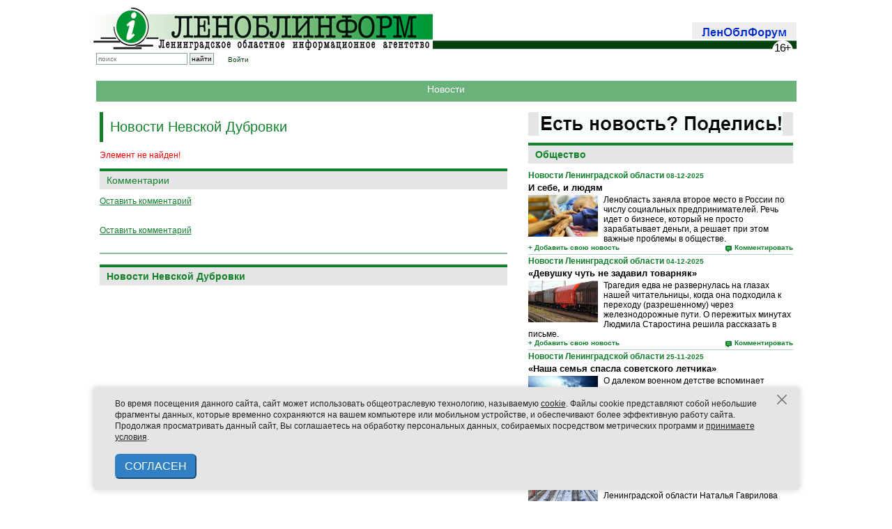

--- FILE ---
content_type: text/html; charset=UTF-8
request_url: https://lenoblinform.ru/news/Troshin-181217.html?PAGEN_3=4
body_size: 16495
content:
<!-- noindex -->
<!DOCTYPE html PUBLIC '-//W3C//DTD XHTML 1.0 Transitional//EN' 'http://www.w3.org/TR/xhtml1/DTD/xhtml1-transitional.dtd'>
<html xmlns='http://www.w3.org/1999/xhtml' xml:lang='ru' lang='ru'>

<head>
  <meta name='422d6506b3e31577cb17ee826841cdba' content=''>
  <meta http-equiv='X-UA-Compatible' content='IE=8'>
  <meta name="robots" content="noindex" />
  <meta http-equiv="Content-Type" content="text/html; charset=UTF-8" />
<link href="/bitrix/cache/css/s1/news/page_029a4c75f3897cef9dd2fed6cf81b7bb/page_029a4c75f3897cef9dd2fed6cf81b7bb_v1.css?1768575877265" type="text/css"  rel="stylesheet" />
<link href="/bitrix/cache/css/s1/news/template_1e7afac7acf1baa32c65fa8a3c3a6a9b/template_1e7afac7acf1baa32c65fa8a3c3a6a9b_v1.css?1768575877706" type="text/css"  data-template-style="true" rel="stylesheet" />
<script type="text/javascript">var _ba = _ba || []; _ba.push(["aid", "3c6150b82b64c7efcd080b44f746b0d6"]); _ba.push(["host", "lenoblinform.ru"]); (function() {var ba = document.createElement("script"); ba.type = "text/javascript"; ba.async = true;ba.src = (document.location.protocol == "https:" ? "https://" : "http://") + "bitrix.info/ba.js";var s = document.getElementsByTagName("script")[0];s.parentNode.insertBefore(ba, s);})();</script>


  <title>Новости</title>


  <meta http-equiv='Content-type' content='text/html; charset=utf-8' />
  <meta http-equiv='Content-Language' content='ru' />

  <style type='text/css'>
    .calend_table {
      width: 380px;
      /*  height:232px; 
  border:1px solid #008800; */
      background: #fff;
      font-family: Verdana;
      font-size: 10px;
      color: #636363;
    }

    .calend_table td {
      vertical-align: middle !important;
      color: #333333;
    }

    .days_table {
      font-family: Verdana;
      font-size: 12px;
    }

    .days,
    .days_sun,
    .days_sun_right {
      background: #6bb27a;
      color: #FFFFFF !important;
      width: 35px;
      height: 25px;
    }

    .day {
      background: #c3e0ca;
      padding-top: 10px;
      padding: 0;
    }

    .no_day {
      background: #d3f0da;
      padding-top: 10px;
      padding: 0;
    }

    .day_curr {
      background: #FFFFFF;
      color: #008800;
      font-weight: bold;
      margin-top: 10px;
      padding: 0;
      border-right: 1px solid #008800;
    }

    .day_sun,
    .day_sun_right {
      background: #b3d0ba;
    }

    .no_day_sun,
    .no_day_sun_right {
      background: #d3f0da;
    }

    .days,
    .days_sun,
    .day,
    .no_day,
    .day_curr,
    .day_sun,
    .no_day_sun {
      border-top: 1px solid #FFFFFF;
      border-right: 1px solid #FFFFFF;
      height: 25px;
    }

    .day_sun_right,
    .no_day_sun_right,
    .days_sun_right {
      border-top: 1px solid #FFFFFF;
      border-right: 0;
    }

    .navig_form1 {
      padding: 3px;
      /*  background:#DAD6CD; */
      background: #6bb27a;
    }

    .navig_form2 td {
      /*  background:#E5E0DB; */
      background: #c3e0ca;
      color: #4E4A46;
      border-top: 1px solid #FFFFFF;
      padding: 3px;
      font-weight: bold;
      font-size: 14px;
    }

    td.navig_butt {
      padding: 0 7px;
      cursor: pointer;
    }

    .mouseover,
    .mouseover a {
      background: #6bb27a;
      color: #ffffff !important;
    }

    .mouseover {
      border-top: 1px solid #FFFFFF;
      border-right: 1px solid #FFFFFF;
    }

    .mouseover_s,
    .mouseover_s a {
      background: #6bb27a;
      color: #ffffff !important;
    }

    .mouseover_s {
      border-top: 1px solid #FFFFFF;
    }

    .mouseover_c {
      background: #6bb27a;
      color: #ffffff !important;
      border-top: 1px solid #FFFFFF;
      border-right: 1px solid #FFFFFF;
    }

    .month_link a {
      text-decoration: underline;
      color: #333333;
      cursor: pointer;
    }

    .year_link a {
      text-decoration: underline;
      color: #333333;
      cursor: pointer;
    }

    .calend_table a,
    .calend_table a:hover {
      color: #333333;
      text-decoration: underline;
    }

    .day a,
    .day_sun a,
    .day_sun_right a {
      text-decoration: none;
      font-weight: bold;
    }

    .day_link {
      /*  color:#ff0;
  background-color:#f00;
  width:35px;
  height:25px; */
    }
  </style>
  <script type='text/javascript'>
    var SUB_FOLDER = '',
      NETCAT_PATH = '/netcat/';
  </script>
  <script type='text/javascript' src='/netcat/admin/js/lib.js'></script>
  <script type='text/javascript' src='/netcat/modules/calendar/calendar.js'></script>


  <link rel='icon' href='/favicon-new3.ico' type='image/x-icon' />
  <link href='/css/980px_10columns_20gutters_grid.css' rel='stylesheet' type='text/css' />
  <link href='/css/playlist.css' rel='stylesheet' type='text/css' />
  <link href='/css/main-old.css' rel='stylesheet' type='text/css' />
  <link href='/css/netcat.css' rel='stylesheet' type='text/css' />

  <style type='text/css'>
    .nc_idtab {
      border: solid 1px green;
      margin: 2px 0px;
      padding: 1px 6px;
      border-radius: 3px;
      background: #ADA;
      overflow: hidden;
    }

    .nc_idtab * {
      display: inline-block;
    }

    .nc_idtab_buttons {
      float: right;
    }

    .nc_idtab_id {
      font-weight: bold;
      font-size: 1.2em;
    }

    .nc_idtab_id * {
      margin: 0 4px;
    }

    .nc_idtab_messageid:before {
      content: '#';
      color: green;
    }

    .nc_idtab_priority:before {
      content: 'D5';
      color: green;
    }

    .nc_idtab_adduser:before {
      content: '�D';
      color: green;
    }

    .commet_info {
      position: fixed;
      height: 100%;
      width: 100%;
      top: 0;
      background: rgba(64, 96, 64, 0.8);
    }

    .commet_info div {
      position: fixed;
      width: 450px;
      height: 150px;
      background: white;
      top: 0;
      right: 0;
      bottom: 0;
      left: 0;
      margin: auto;
      border-radius: 10px;
      padding: 5px 15px;
      box-shadow: 2px 2px 12px 2px black;
      text-indent: 1em;
      text-align: justify;
    }

    h6 {
      font-family: Arial;
      border-top: 4px solid #14822c;
      padding: 5px 0px;
      margin: 0px 0px 8px 0px;
      background: #e5e5e5;
      color: #11822a;
      font-size: 14px;
      font-weight: bold;
      text-align: center;
    }
  </style>

  <script type='text/javascript' src='/js/jquery-1.7.1.min.js'></script>
  <!--<script type='text/javascript' src='/netcat/require/js/jquery-1.4.4.min.js'></script>-->
  <script type='text/javascript' src='/js/jquery.tools.min.js'></script>
  <!--<script type='text/javascript' src='/js/flowplayer-3.2.6.min.js'></script>
    <script type='text/javascript' src='/js/flowplayer.playlist-3.0.8.min.js'></script>-->
  <script type='text/javascript' src='/js/jquery.form.js'></script>
  <script type='text/javascript' src='/js/jquery.tools.effects.js'></script>

  <script type='text/javascript' src='/js/uppod.js'></script>
  <script type='text/javascript' src='/js/main.js'></script>

  <!--<script type='text/javascript' src='/js/highslide/easing_equations.js'></script>
    <script type='text/javascript' src='/js/highslide/highslide-full.packed.js'></script>
    <script type='text/javascript' src='/js/highslide/highslide.config.js' charset='utf-8'></script>-->
  <script type='text/javascript' src='/media/jsapps/heads.js'></script>

  <script type='text/javascript' src='/js/fancybox/jquery.mousewheel-3.0.4.pack.js'></script>
  <script type='text/javascript' src='/js/fancybox/jquery.fancybox-1.3.4.pack.js'></script>
  <link rel='stylesheet' type='text/css' href='/js/fancybox/jquery.fancybox-1.3.4.css' media='screen' />

  <script type="text/javascript">
    // redefine our jquery to $j
    //var $j = jQuery.noConflict(); 
    var $j = jQuery;
  </script>

</head>

<body>
  <div class='container container_10'>

    <!-- Реклама 980x90 -->
    <!--
    <div align=center>
      <div style='width:980px; height:50px; background-color:#ffa; margin:0 0 10px 0; padding:20px 0px; font-size:24px; font-weight:bold; line-height:100%; color:#f00;' align=center>РЕКЛАМНЫЙ БЛОК №1 (980x90)</div>
    </div>
    -->
    <div id='header' class='common_margin'>

      <div id='logo' class='float-left'>
        <a href='/'><img src='/images/logo.jpg' alt='Леноблинформ' title='Леноблинформ' /></a>
      </div>

      <!-- <div class='float-left' style='margin: 10px 0 0 7px'><a href='/mini-sites/sdelano/'><img src='/images/made-in-LO.jpg' style='outline: solid 1px black;'/></a></div>
       -->
      <div id='top_menu' class='float-right'>
        <div class='item end' style='padding: 0px 0px 5px'><a href='/forum/'><img src='/images/lenoblforum.gif'></a></div>
      </div>

      <div class='clear'></div>
      <!--<div class='rolling-text'><div><span>Бегущая строка</span></div></div><!---->
      <div id='subtop_menu' class='grid_6 float-right' style='margin-bottom:20px;'></div>

      <div id='sub_logo'>
        <div class='block end no-padding-right'>
          <form id='search_form' method='get' action='/search/'>
            <input type='text' id='search_box' name='q' class='search' placeholder='поиск' />
            <input type='submit' class='search_submit' value='найти' />
          </form>
        </div>
        <div class='block end no-padding-right' style='padding-left: 20px;text-decoration: none;'>
          <a href='/auth/'>Войти</a>
        </div>
        <!--
<div class='vvkp'>
<img src='/vibory.gif' />
<style>
.vvkp {
    position: relative;
    top: -16px;
    left: 185px;
}

.vvkp img {
    height: 30px;
}
</style>
</div>-->

      </div>

      <div class='clear'></div>

    </div><!-- #header -->
    <!-- content -->
    <div style='width:100%px; height:20px; background-color:#6bb27a; margin:15px 5px; color:#fff; padding:5px; font-size:14px; line-height:100%;' align=center>Новости</div><div class="clear"></div>    <!-- RIGHT COLUMN -->
    <div class="grid_4 float-right">

    
		<a href='/feedback/newsform/' style='margin-bottom: 10px;text-align: center;display: block;background: #e5e5e5;'><img src='/upload/iblock/dac/moq3bvmfucpr7q9osardqhzxhg86ht5b.gif' /></a>



      <div id='rubrics'>

                  	<div class="common-block">
		<h2><a href='/news/rubrics/society'>Общество</a></h2>	</div>
<div class="news">

					<div class="item " id="bx_2491629821_313278">
			<div class="pub_date">
									<b class="category"><a href='/news/lo'>Новости Ленинградской области</a></b>								08-12-2025			</div>

			<div class="clear"> </div>
			<h3><a href="/news/i-sebe-i-lyudyam.html" title="И себе, и людям">И себе, и людям</a>
							</h3>
			<div class="clear"></div>

									<img src='/upload/iblock/8f9/54gf4uot35p1cephbhbq3twcynvs0jw5.jpg' class='icon' alt='И себе, и людям'/>			<div class="content">
				<a href="/news/i-sebe-i-lyudyam.html" title="И себе, и людям">Ленобласть заняла второе место в России по числу социальных предпринимателей. Речь идет о бизнесе, который не просто зарабатывает деньги, а решает при этом важные проблемы в обществе.</a>
				<div class="clear"></div>

				<div class="add_article">
					<a href="/feedback/newsform/" onclick="return hs.htmlExpand(this, { objectType:'iframe', width:700, height:580 } )">+ Добавить свою новость</a>
				</div>
				<div class="comment">
					<span class="comment-icon"></span>
					<a href="/news/i-sebe-i-lyudyam.html#Comments">Комментировать</a>
				</div>
				<div class="clear"></div>

			</div>

		</div>
					<div class="item " id="bx_2491629821_313247">
			<div class="pub_date">
									<b class="category"><a href='/news/lo'>Новости Ленинградской области</a></b>								04-12-2025			</div>

			<div class="clear"> </div>
			<h3><a href="/news/devushku-chut-ne-zadavil-tovarnyak.html" title="«Девушку чуть не задавил товарняк»">«Девушку чуть не задавил товарняк»</a>
							</h3>
			<div class="clear"></div>

									<img src='/upload/iblock/32a/xxoa07b31bjd4v6t35lcumtc7h0jca20.jpg' class='icon' alt='«Девушку чуть не задавил товарняк»'/>			<div class="content">
				<a href="/news/devushku-chut-ne-zadavil-tovarnyak.html" title="«Девушку чуть не задавил товарняк»">Трагедия едва не развернулась на глазах нашей читательницы, когда она подходила к переходу &#40;разрешенному&#41; через железнодорожные пути. О пережитых минутах Людмила Старостина решила рассказать в письме. </a>
				<div class="clear"></div>

				<div class="add_article">
					<a href="/feedback/newsform/" onclick="return hs.htmlExpand(this, { objectType:'iframe', width:700, height:580 } )">+ Добавить свою новость</a>
				</div>
				<div class="comment">
					<span class="comment-icon"></span>
					<a href="/news/devushku-chut-ne-zadavil-tovarnyak.html#Comments">Комментировать</a>
				</div>
				<div class="clear"></div>

			</div>

		</div>
					<div class="item " id="bx_2491629821_313136">
			<div class="pub_date">
									<b class="category"><a href='/news/lo'>Новости Ленинградской области</a></b>								25-11-2025			</div>

			<div class="clear"> </div>
			<h3><a href="/news/nasha-semya-spasla-sovetskogo-letchika.html" title="«Наша семья спасла советского летчика»">«Наша семья спасла советского летчика»</a>
							</h3>
			<div class="clear"></div>

									<img src='/upload/iblock/4be/9axin43spm3p4w412sshb5qpvxuriftm.jpg' class='icon' alt='«Наша семья спасла советского летчика»'/>			<div class="content">
				<a href="/news/nasha-semya-spasla-sovetskogo-letchika.html" title="«Наша семья спасла советского летчика»">О далеком военном детстве вспоминает жительница деревни Ставотино Лужского района Ленобласти, малолетний узник фашистских концлагерей Лилия Ивановна Соловьева.</a>
				<div class="clear"></div>

				<div class="add_article">
					<a href="/feedback/newsform/" onclick="return hs.htmlExpand(this, { objectType:'iframe', width:700, height:580 } )">+ Добавить свою новость</a>
				</div>
				<div class="comment">
					<span class="comment-icon"></span>
					<a href="/news/nasha-semya-spasla-sovetskogo-letchika.html#Comments">Комментировать</a>
				</div>
				<div class="clear"></div>

			</div>

		</div>
					<div class="item " id="bx_2491629821_313129">
			<div class="pub_date">
									<b class="category"><a href='/news/lo'>Новости Ленинградской области</a></b>								25-11-2025			</div>

			<div class="clear"> </div>
			<h3><a href="/news/u-menya-chut-serdtse-ne-oborvalos-.html" title="«У меня чуть сердце не оборвалось!»">«У меня чуть сердце не оборвалось!»</a>
							</h3>
			<div class="clear"></div>

									<img src='/upload/iblock/1e0/ath13o1bhvhazw3h8mvw2a2oqs6u7t64.jpg' class='icon' alt='«У меня чуть сердце не оборвалось!»'/>			<div class="content">
				<a href="/news/u-menya-chut-serdtse-ne-oborvalos-.html" title="«У меня чуть сердце не оборвалось!»">При виде подростков, зацепившихся за последний вагон электрички, наша читательница из Всеволожского района Ленинградской области Наталья Гаврилова едва не потеряла сознание.</a>
				<div class="clear"></div>

				<div class="add_article">
					<a href="/feedback/newsform/" onclick="return hs.htmlExpand(this, { objectType:'iframe', width:700, height:580 } )">+ Добавить свою новость</a>
				</div>
				<div class="comment">
					<span class="comment-icon"></span>
					<a href="/news/u-menya-chut-serdtse-ne-oborvalos-.html#Comments">Комментировать</a>
				</div>
				<div class="clear"></div>

			</div>

		</div>
					<div class="item " id="bx_2491629821_313045">
			<div class="pub_date">
									<b class="category"><a href='/news/lo'>Новости Ленинградской области</a></b>								20-11-2025			</div>

			<div class="clear"> </div>
			<h3><a href="/news/pomozhem-vam-maksimalno.html" title="«Поможем вам максимально»">«Поможем вам максимально»</a>
							</h3>
			<div class="clear"></div>

									<img src='/upload/iblock/334/xnc215gp7q6h9wseoljcyg3qrps93lvd.jpg' class='icon' alt='«Поможем вам максимально»'/>			<div class="content">
				<a href="/news/pomozhem-vam-maksimalno.html" title="«Поможем вам максимально»">Губернатор Ленобласти пообещал оказать всемерную помощь в установке памятника на могиле участницы Великой Отечественной войны из города Сланцы. На прямую линию главы региона 17 ноября обратилась дочь почившей. </a>
				<div class="clear"></div>

				<div class="add_article">
					<a href="/feedback/newsform/" onclick="return hs.htmlExpand(this, { objectType:'iframe', width:700, height:580 } )">+ Добавить свою новость</a>
				</div>
				<div class="comment">
					<span class="comment-icon"></span>
					<a href="/news/pomozhem-vam-maksimalno.html#Comments">Комментировать</a>
				</div>
				<div class="clear"></div>

			</div>

		</div>
					<div class="item " id="bx_2491629821_313035">
			<div class="pub_date">
									<b class="category"><a href='/news/lo'>Новости Ленинградской области</a></b>								19-11-2025			</div>

			<div class="clear"> </div>
			<h3><a href="/news/shum-ot-gazovogo-generatora-ne-daet-spat-zhitelyam-siverskogo.html" title="Шум от газового генератора не дает спать жителям Сиверского">Шум от газового генератора не дает спать жителям Сиверского</a>
							</h3>
			<div class="clear"></div>

									<img src='/upload/iblock/9c3/mki6hnfq0tvp0sixq2qrjgipssc506js.jpg' class='icon' alt='Шум от газового генератора не дает спать жителям Сиверского'/>			<div class="content">
				<a href="/news/shum-ot-gazovogo-generatora-ne-daet-spat-zhitelyam-siverskogo.html" title="Шум от газового генератора не дает спать жителям Сиверского">Звонок с жалобой на «бессонную» проблему поступил 17 ноября на прямую линию главы Ленобласти из Гатчинского округа.</a>
				<div class="clear"></div>

				<div class="add_article">
					<a href="/feedback/newsform/" onclick="return hs.htmlExpand(this, { objectType:'iframe', width:700, height:580 } )">+ Добавить свою новость</a>
				</div>
				<div class="comment">
					<span class="comment-icon"></span>
					<a href="/news/shum-ot-gazovogo-generatora-ne-daet-spat-zhitelyam-siverskogo.html#Comments">Комментировать</a>
				</div>
				<div class="clear"></div>

			</div>

		</div>
					<div class="item " id="bx_2491629821_312927">
			<div class="pub_date">
									<b class="category"><a href='/news/lo'>Новости Ленинградской области</a></b>								07-11-2025			</div>

			<div class="clear"> </div>
			<h3><a href="/news/tri-pokoleniya-zaboty.html" title="«Три поколения заботы»">«Три поколения заботы»</a>
							</h3>
			<div class="clear"></div>

									<img src='/upload/iblock/47c/4umw25b0en214lm1j5rj38y9hdppm16s.jpg' class='icon' alt='«Три поколения заботы»'/>			<div class="content">
				<a href="/news/tri-pokoleniya-zaboty.html" title="«Три поколения заботы»">Так называется социальный проект, который планируют запустить в Тихвинском районе.</a>
				<div class="clear"></div>

				<div class="add_article">
					<a href="/feedback/newsform/" onclick="return hs.htmlExpand(this, { objectType:'iframe', width:700, height:580 } )">+ Добавить свою новость</a>
				</div>
				<div class="comment">
					<span class="comment-icon"></span>
					<a href="/news/tri-pokoleniya-zaboty.html#Comments">Комментировать</a>
				</div>
				<div class="clear"></div>

			</div>

		</div>
					<div class="item " id="bx_2491629821_312857">
			<div class="pub_date">
									<b class="category"><a href='/news/lo'>Новости Ленинградской области</a></b>								29-10-2025			</div>

			<div class="clear"> </div>
			<h3><a href="/news/pustyat-li-v-volosovo-dopolnitelnye-avtobusy.html" title="Пустят ли в Волосово дополнительные автобусы?">Пустят ли в Волосово дополнительные автобусы?</a>
							</h3>
			<div class="clear"></div>

									<img src='/upload/iblock/3c5/3byqlz8ajpbmogzio9p9r7hodcjopaf4.jpg' class='icon' alt='Пустят ли в Волосово дополнительные автобусы?'/>			<div class="content">
				<a href="/news/pustyat-li-v-volosovo-dopolnitelnye-avtobusy.html" title="Пустят ли в Волосово дополнительные автобусы?">Такой вопрос задала жительница этого города, набрав номер прямой телефонной линии губернатора Ленобласти 27 октября.</a>
				<div class="clear"></div>

				<div class="add_article">
					<a href="/feedback/newsform/" onclick="return hs.htmlExpand(this, { objectType:'iframe', width:700, height:580 } )">+ Добавить свою новость</a>
				</div>
				<div class="comment">
					<span class="comment-icon"></span>
					<a href="/news/pustyat-li-v-volosovo-dopolnitelnye-avtobusy.html#Comments">Комментировать</a>
				</div>
				<div class="clear"></div>

			</div>

		</div>
					<div class="item " id="bx_2491629821_312856">
			<div class="pub_date">
									<b class="category"><a href='/news/lo'>Новости Ленинградской области</a></b>								29-10-2025			</div>

			<div class="clear"> </div>
			<h3><a href="/news/zayavka-molodoy-mamy-kak-v-vodu-kanula.html" title="Заявка молодой мамы как в воду канула">Заявка молодой мамы как в воду канула</a>
							</h3>
			<div class="clear"></div>

									<img src='/upload/iblock/0ae/3h5j224kt65n52ya9afcrb28p6ys9j8z.jpg' class='icon' alt='Заявка молодой мамы как в воду канула'/>			<div class="content">
				<a href="/news/zayavka-molodoy-mamy-kak-v-vodu-kanula.html" title="Заявка молодой мамы как в воду канула">Многодетная жительница деревни Куйвози Всеволожского района Ленобласти не может получить причитающуюся по закону выплату.</a>
				<div class="clear"></div>

				<div class="add_article">
					<a href="/feedback/newsform/" onclick="return hs.htmlExpand(this, { objectType:'iframe', width:700, height:580 } )">+ Добавить свою новость</a>
				</div>
				<div class="comment">
					<span class="comment-icon"></span>
					<a href="/news/zayavka-molodoy-mamy-kak-v-vodu-kanula.html#Comments">Комментировать</a>
				</div>
				<div class="clear"></div>

			</div>

		</div>
					<div class="item " id="bx_2491629821_312734">
			<div class="pub_date">
									<b class="category"><a href='/news/lo'>Новости Ленинградской области</a></b>								10-10-2025			</div>

			<div class="clear"> </div>
			<h3><a href="/news/vo-chto-my-prevrashchaem-planetu-.html" title="«Во что мы превращаем планету?»">«Во что мы превращаем планету?»</a>
							</h3>
			<div class="clear"></div>

									<img src='/upload/iblock/433/bmsjkmkvyl76odqzfm6ithcvzc8b9ur8.jpg' class='icon' alt='«Во что мы превращаем планету?»'/>			<div class="content">
				<a href="/news/vo-chto-my-prevrashchaem-planetu-.html" title="«Во что мы превращаем планету?»">Читатель из Шлиссельбурга Олег Зотов давно хотел высказаться по поводу безответственного отношения некоторых земляков с бытовым мусором, и вот решился написать в наше издание.</a>
				<div class="clear"></div>

				<div class="add_article">
					<a href="/feedback/newsform/" onclick="return hs.htmlExpand(this, { objectType:'iframe', width:700, height:580 } )">+ Добавить свою новость</a>
				</div>
				<div class="comment">
					<span class="comment-icon"></span>
					<a href="/news/vo-chto-my-prevrashchaem-planetu-.html#Comments">Комментировать</a>
				</div>
				<div class="clear"></div>

			</div>

		</div>
	</div>
        
      </div>
      <!---->
      <div id='nc_calendar_block'>
        <div class="common-block" style='margin:0!important; padding:0!important;'>
          <h2 style='margin:0!important;'>Календарь новостей</h2>
        </div>
        <table cellpadding='0' cellspacing='0' class='calend_table'>
  <tr valign='top'>
    <td class='navig_form1' width='10%' height='30' align='right'>
      &nbsp;
    </td>
    <td align='center' class='navig_form1'><select onchange='nc_calendar_generate(23, this.value, 2026); return false;'>
          <option value='1' selected>Январь</option>
          <option value='2' >Февраль</option>
          <option value='3' >Март</option>
          <option value='4' >Апрель</option>
          <option value='5' >Май</option>
          <option value='6' >Июнь</option>
          <option value='7' >Июль</option>
          <option value='8' >Август</option>
          <option value='9' >Сентябрь</option>
          <option value='10' >Октябрь</option>
          <option value='11' >Ноябрь</option>
          <option value='12' >Декабрь</option>
      </select><select onchange='nc_calendar_generate(23, 1, this.value); return false;'>
          <option value='2018' >2018</option>
          <option value='2019' >2019</option>
          <option value='2020' >2020</option>
          <option value='2021' >2021</option>
          <option value='2022' >2022</option>
          <option value='2023' >2023</option>
          <option value='2024' >2024</option>
          <option value='2025' >2025</option>
          <option value='2026' selected>2026</option>
      </select> </td>
    <td class='navig_form1' width='10%' height='30' align='right'>
      <img src='/netcat/modules/calendar/images/loading-std.gif' style='display:none;' id='ImgWaiting' alt='waiting' title='waiting' />
    </td>
  </tr>
  <tr valign='top'>
    <td colspan='3'><table cellpadding='0' cellspacing='0' class='navig_form2' width='100%'>
  <tr>
    <td align='left' class='navig_butt'>
      <img src='/netcat/modules/calendar/images/left-arrow-std.gif' onclick='nc_calendar_generate(26, 12, 2025); return false;' alt='март' title='март' />
    </td>
    <td align='center' class='navig_date'>
      <span class='month_link'><a href='/news/2026/1/'>Январь</a></span>
      <span class='year_link'><a href='/news/2026/'>2026</a></span>
    </td>
    <td align='right' class='navig_butt'>
      <img src='/netcat/modules/calendar/images/right-arrow-std.gif' onclick='nc_calendar_generate(20, 02, 2026); return false;' alt='май' title='май' />
    </td>
  </tr>
</table></td>
  </tr>
  <tr>
    <td colspan='3'><table cellpadding='0' cellspacing='0' width='100%' class='days_table'><tr><td align="center" class="days">Пн</td><td align="center" class="days">Вт</td><td align="center" class="days">Ср</td><td align="center" class="days">Чт</td><td align="center" class="days">Пт</td><td align='center' class='days_sun'>Сб</td><td align='center' class='days_sun'>Вс</td></tr><tr><td class='no_day_sun'>&nbsp;</td><td class='no_day_sun'>&nbsp;</td><td class='no_day_sun'>&nbsp;</td><td class="day" align="center" onmouseover="this.className=&quot;mouseover&quot;" onmouseout="this.className=&quot;day&quot;">1</td><td class="day" align="center" onmouseover="this.className=&quot;mouseover&quot;" onmouseout="this.className=&quot;day&quot;">2</td><td class="day" align="center" onmouseover="this.className=&quot;mouseover&quot;" onmouseout="this.className=&quot;day&quot;">3</td><td class='day' align='center' onmouseover='this.className="mouseover"' onmouseout='this.className="day"'><a href='/news/2026/1/4/'>
              <div class='day_link'>4</div>
            </a></a></td></tr><tr class='calendar_table_number'>
<td class='day' align='center' onmouseover='this.className="mouseover"' onmouseout='this.className="day"'><a href='/news/2026/1/5/'>
              <div class='day_link'>5</div>
            </a></a></td><td class='day' align='center' onmouseover='this.className="mouseover"' onmouseout='this.className="day"'><a href='/news/2026/1/6/'>
              <div class='day_link'>6</div>
            </a></a></td><td class='day' align='center' onmouseover='this.className="mouseover"' onmouseout='this.className="day"'><a href='/news/2026/1/7/'>
              <div class='day_link'>7</div>
            </a></a></td><td class='day' align='center' onmouseover='this.className="mouseover"' onmouseout='this.className="day"'><a href='/news/2026/1/8/'>
              <div class='day_link'>8</div>
            </a></a></td><td class='day' align='center' onmouseover='this.className="mouseover"' onmouseout='this.className="day"'><a href='/news/2026/1/9/'>
              <div class='day_link'>9</div>
            </a></a></td><td class='day' align='center' onmouseover='this.className="mouseover"' onmouseout='this.className="day"'><a href='/news/2026/1/10/'>
              <div class='day_link'>10</div>
            </a></a></td><td class='day' align='center' onmouseover='this.className="mouseover"' onmouseout='this.className="day"'><a href='/news/2026/1/11/'>
              <div class='day_link'>11</div>
            </a></a></td></tr><tr class='calendar_table_number'>
<td class='day' align='center' onmouseover='this.className="mouseover"' onmouseout='this.className="day"'><a href='/news/2026/1/12/'>
              <div class='day_link'>12</div>
            </a></a></td><td class='day' align='center' onmouseover='this.className="mouseover"' onmouseout='this.className="day"'><a href='/news/2026/1/13/'>
              <div class='day_link'>13</div>
            </a></a></td><td class='day' align='center' onmouseover='this.className="mouseover"' onmouseout='this.className="day"'><a href='/news/2026/1/14/'>
              <div class='day_link'>14</div>
            </a></a></td><td class='day' align='center' onmouseover='this.className="mouseover"' onmouseout='this.className="day"'><a href='/news/2026/1/15/'>
              <div class='day_link'>15</div>
            </a></a></td><td class='day' align='center' onmouseover='this.className="mouseover"' onmouseout='this.className="day"'><a href='/news/2026/1/16/'>
              <div class='day_link'>16</div>
            </a></a></td><td class='day' align='center' onmouseover='this.className="mouseover"' onmouseout='this.className="day"'><a href='/news/2026/1/17/'>
              <div class='day_link'>17</div>
            </a></a></td><td class='day' align='center' onmouseover='this.className="mouseover"' onmouseout='this.className="day"'><a href='/news/2026/1/18/'>
              <div class='day_link'>18</div>
            </a></a></td></tr><tr class='calendar_table_number'>
<td class='day' align='center' onmouseover='this.className="mouseover"' onmouseout='this.className="day"'><a href='/news/2026/1/19/'>
              <div class='day_link'>19</div>
            </a></a></td><td class='day' align='center' onmouseover='this.className="mouseover"' onmouseout='this.className="day"'><a href='/news/2026/1/20/'>
              <div class='day_link'>20</div>
            </a></a></td><td class='day' align='center' onmouseover='this.className="mouseover"' onmouseout='this.className="day"'><a href='/news/2026/1/21/'>
              <div class='day_link'>21</div>
            </a></a></td><td class='day' align='center' onmouseover='this.className="mouseover"' onmouseout='this.className="day"'><a href='/news/2026/1/22/'>
              <div class='day_link'>22</div>
            </a></a></td><td class="day" align="center" onmouseover="this.className=&quot;mouseover&quot;" onmouseout="this.className=&quot;day&quot;">23</td><td class="day" align="center" onmouseover="this.className=&quot;mouseover&quot;" onmouseout="this.className=&quot;day&quot;">24</td><td class="day" align="center" onmouseover="this.className=&quot;mouseover&quot;" onmouseout="this.className=&quot;day&quot;">25</td></tr><tr class='calendar_table_number'>
<td class="day" align="center" onmouseover="this.className=&quot;mouseover&quot;" onmouseout="this.className=&quot;day&quot;">26</td><td class="day" align="center" onmouseover="this.className=&quot;mouseover&quot;" onmouseout="this.className=&quot;day&quot;">27</td><td class="day" align="center" onmouseover="this.className=&quot;mouseover&quot;" onmouseout="this.className=&quot;day&quot;">28</td><td class="day" align="center" onmouseover="this.className=&quot;mouseover&quot;" onmouseout="this.className=&quot;day&quot;">29</td><td class="day" align="center" onmouseover="this.className=&quot;mouseover&quot;" onmouseout="this.className=&quot;day&quot;">30</td><td class="day" align="center" onmouseover="this.className=&quot;mouseover&quot;" onmouseout="this.className=&quot;day&quot;">31</td><tr>
  <td class='no_day'>&nbsp;</td>
  <td class='no_day'>&nbsp;</td>
  <td class='no_day'>&nbsp;</td>
  <td class='no_day'>&nbsp;</td>
  <td class='no_day'>&nbsp;</td>
  <td class='no_day_sun'>&nbsp;</td>
  <td class='no_day_sun_right'>&nbsp;</td>
</tr></table></td>
  </tr>
</table>      </div>
      <input type='hidden' id='calendar_cc' value='' />
      <input type='hidden' id='calendar_theme' value='4' />
      <input type='hidden' id='calendar_field' value='Date' />
      <input type='hidden' id='calendar_filled' value='' />
      <input type='hidden' id='calendar_querydate' value='' />

      <br><br>
<!-- Yandex.RTB R-A-108018-1 -->
<div id="yandex_rtb_R-A-108018-1"></div>
<script type="text/javascript">
    (function(w, d, n, s, t) {
        w[n] = w[n] || [];
        w[n].push(function() {
            Ya.Context.AdvManager.render({
                blockId: "R-A-108018-1",
                renderTo: "yandex_rtb_R-A-108018-1",
                async: true
            });
        });
        t = d.getElementsByTagName("script")[0];
        s = d.createElement("script");
        s.type = "text/javascript";
        s.src = "//an.yandex.ru/system/context.js";
        s.async = true;
        t.parentNode.insertBefore(s, t);
    })(this, this.document, "yandexContextAsyncCallbacks");
</script>




    </div><!-- END: RIGHT COLUMN -->

    <!-- LEFT COLUMN -->
    <div class="fluid fluid_2columns">
      <div class="marginfix">&nbsp;1234567890</div>
      <!-- /noindex -->
      <!-- content -->
      <div class="fluid_content_wrapper">
        <h1 class='page-title'>Новости Невской Дубровки</h1>
<p><font class="errortext">Элемент не найден!</font></p>

<div class="news_detail">
	<script src='/netcat/modules/comments/comments.js' type='text/javascript' language='JavaScript'></script>
	<script language='JavaScript' type='text/javascript' src='/netcat/admin/js/bbcode.js'></script>
	<script type='text/javascript'>
		nc_commentsObj0_157249 = new nc_Comments({
			'message_ib': 19,
			'message_cc': '0',
			'message_id': '157249',
			'template_id': '0',
			'add_block': escape("<div><input type=\'hidden\' id=\'comment_photo\' name=\'comment_photo\'></input><input type=\'hidden\' id=\'comment_file\' name=\'comment_file\'></input><div hidden>|0|0|</div>	<div id=\'comment_guest_block\'>		Ваше имя:<br>		<span id=\'%GUEST_NAME_ID\'><input type=\'text\' name=\'%GUEST_NAME_ID\'></span><br>		Ваш e-mail:<br>		<span id=\'%GUEST_EMAIL_ID\'><input type=\'text\' name=\'%GUEST_EMAIL_ID\'></span>	</div><br>	<div id=\'comment_text_block\'>		Комментарий: <br>		<textarea id=\'%TEXTAREA_ID\' name=\'%TEXTAREA_ID\' style=\'width:450px; height:150px;\'>%TEXTAREA_VALUE</textarea>	</div><br>	<div style=\'width:450px;margin:5px;\'>		<button id=\'%SUBMIT_BUTTON_ID\' name=\'%SUBMIT_BUTTON_ID\'>Отправить комментарий</button>		<button onclick=\'%CANCEL_BUTTON_ACTION\' id=\'%CANCEL_BUTTON_ID\' name=\'%CANCEL_BUTTON_ID\'>Отменить</button>	</div></div>"),
			'edit_block': escape("<div><div style=\'margin:5px 0\'>    <select class=\'nc_bbcode_bar_size\' onChange=\"insert_bbcode(\'this\',\'%FORM_ID\',\'%TEXTAREA_ID\', \'[SIZE=\' + this.value + \']\', \'[/SIZE]\'); this.selectedIndex=0;\"  name=\'bb_fontsize\' title=\'Размер шрифта\' onMouseOver=\"show_bbcode_tips(\'this\',\'%FORM_ID\',\'%TEXTAREA_ID\',\'Размер шрифта: [SIZE=8]маленький текст[/SIZE]\');\"><option value=\'\'>-- размер --<option value=\'8\'>8px<option value=\'10\'>10px<option value=\'12\'>12px<option value=\'14\'>14px<option value=\'16\'>16px<option value=\'18\'>18px<option value=\'20\'>20px<option value=\'22\'>22px<option value=\'24\'>24px</select><a href=\'#\' onClick=\"show_color_buttons(\'%TEXTAREA_ID\'); return false;\" id=\'nc_bbcode_color_button_%TEXTAREA_ID\' onMouseOver=\"show_bbcode_tips(\'this\',\'%FORM_ID\',\'%TEXTAREA_ID\',\'Цвет шрифта: [COLOR=FF0000]текст[/COLOR]\');\"><img src=\'/images/i_color.gif\' alt=\'Цвет шрифта\' class=\'nc_bbcode_wicon\'></a><a href=\'#\' onClick=\"show_smile_buttons(\'%TEXTAREA_ID\'); return false;\" id=\'nc_bbcode_smile_button_%TEXTAREA_ID\' onMouseOver=\"show_bbcode_tips(\'this\',\'%FORM_ID\',\'%TEXTAREA_ID\',\'Вставить смайлик\');\"><img src=\'/images/i_smile.gif\' alt=\'Смайлы\' class=\'nc_bbcode_wicon\'></a><a href=\'#\' onClick=\"insert_bbcode(\'this\',\'%FORM_ID\',\'%TEXTAREA_ID\',\'[B]\',\'[/B]\'); return false;\" onMouseOver=\"show_bbcode_tips(\'this\',\'%FORM_ID\',\'%TEXTAREA_ID\',\'Жирный шрифт: [B]текст[/B]\');\"><img src=\'/images/i_bold.gif\' alt=\'Жирный\' class=\'nc_bbcode_icon\'></a><a href=\'#\' onClick=\"insert_bbcode(\'this\',\'%FORM_ID\',\'%TEXTAREA_ID\',\'[I]\',\'[/I]\'); return false;\" onMouseOver=\"show_bbcode_tips(\'this\',\'%FORM_ID\',\'%TEXTAREA_ID\',\'Наклонный шрифт: [I]текст[/I]\');\"><img src=\'/images/i_italy.gif\' alt=\'Курсив\' class=\'nc_bbcode_icon\'></a><a href=\'#\' onClick=\"insert_bbcode(\'this\',\'%FORM_ID\',\'%TEXTAREA_ID\',\'[U]\',\'[/U]\'); return false;\" onMouseOver=\"show_bbcode_tips(\'this\',\'%FORM_ID\',\'%TEXTAREA_ID\',\'Подчёркнутый шрифт: [U]текст[/U]\');\"><img src=\'/images/i_underline.gif\' alt=\'Подчёркнутый\' class=\'nc_bbcode_icon\'></a><a href=\'#\' onClick=\"insert_bbcode(\'this\',\'%FORM_ID\',\'%TEXTAREA_ID\',\'[S]\',\'[/S]\'); return false;\" onMouseOver=\"show_bbcode_tips(\'this\',\'%FORM_ID\',\'%TEXTAREA_ID\',\'Зачёркнутый шрифт: [S]текст[/S]\');\"><img src=\'/images/i_strike.gif\' alt=\'Зачёркнутый\' class=\'nc_bbcode_icon\'></a><a href=\'#\' onClick=\"insert_bbcode(\'this\',\'%FORM_ID\',\'%TEXTAREA_ID\',\'[LIST]\',\'[/LIST]\'); return false;\" onMouseOver=\"show_bbcode_tips(\'this\',\'%FORM_ID\',\'%TEXTAREA_ID\',\'Элемент списка: [LIST]текст[/LIST]\');\"><img src=\'/images/i_list.gif\' alt=\'Элемент списка\' class=\'nc_bbcode_icon\'></a><a href=\'#\' onClick=\"insert_bbcode(\'this\',\'%FORM_ID\',\'%TEXTAREA_ID\',\'[QUOTE]\',\'[/QUOTE]\'); return false;\" onMouseOver=\"show_bbcode_tips(\'this\',\'%FORM_ID\',\'%TEXTAREA_ID\',\'Цитата: [QUOTE]текст[/QUOTE]\');\"><img src=\'/images/i_quote.gif\' alt=\'Цитата\' class=\'nc_bbcode_icon\'></a><a href=\'#\' onClick=\"insert_bbcode(\'this\',\'%FORM_ID\',\'%TEXTAREA_ID\',\'[CODE]\',\'[/CODE]\'); return false;\" onMouseOver=\"show_bbcode_tips(\'this\',\'%FORM_ID\',\'%TEXTAREA_ID\',\'Код: [CODE]код[/CODE]\');\"><img src=\'/images/i_code.gif\' alt=\'Код\' class=\'nc_bbcode_icon\'></a><a href=\'#\' onClick=\"insert_bbcode(\'this\',\'%FORM_ID\',\'%TEXTAREA_ID\',\'[IMG=\\\'http://\\\']\',\'\'); return false;\" onMouseOver=\"show_bbcode_tips(\'this\',\'%FORM_ID\',\'%TEXTAREA_ID\',\'Вставить картинку: [IMG=http://адрес_картинки]\');\"><img src=\'/images/i_picture.gif\' alt=\'Изображение\' class=\'nc_bbcode_icon\'></a><a href=\'#\' onClick=\"insert_bbcode(\'this\',\'%FORM_ID\',\'%TEXTAREA_ID\',\'[URL=\\\'http://\\\']\',\'[/URL]\'); return false;\" onMouseOver=\"show_bbcode_tips(\'this\',\'%FORM_ID\',\'%TEXTAREA_ID\',\'Вставить ссылку: [URL=http://адрес_ссылки]описание[/URL]\');\"><img src=\'/images/i_link.gif\' alt=\'Ссылка\' class=\'nc_bbcode_icon\'></a>  <input type=\'text\' name=\'bbcode_helpbox_%TEXTAREA_ID\' value=\'Подсказка: выше расположены кнопки быстрого форматирования\' class=\'nc_bbcode_helpbox nc_no_\' />    </div><div id=\'color_buttons_%TEXTAREA_ID\' class=\'nc_bbcode_colors\' style=\'display:none;\'><div class=\'nc_bbcode_color_top\'><input type=\'button\' value=\'\' class=\'nc_bbcode_color\' style=\'background:#770000;\' onClick=\"insert_bbcode(\'this\',\'%FORM_ID\',\'%TEXTAREA_ID\', \'[COLOR=770000]\', \'[/COLOR]\'); show_color_buttons(\'%TEXTAREA_ID\');\" /><input type=\'button\' value=\'\' class=\'nc_bbcode_color\' style=\'background:#BB0000;\' onClick=\"insert_bbcode(\'this\',\'%FORM_ID\',\'%TEXTAREA_ID\', \'[COLOR=BB0000]\', \'[/COLOR]\'); show_color_buttons(\'%TEXTAREA_ID\');\" /><input type=\'button\' value=\'\' class=\'nc_bbcode_color\' style=\'background:#FF0000;\' onClick=\"insert_bbcode(\'this\',\'%FORM_ID\',\'%TEXTAREA_ID\', \'[COLOR=FF0000]\', \'[/COLOR]\'); show_color_buttons(\'%TEXTAREA_ID\');\" /><input type=\'button\' value=\'\' class=\'nc_bbcode_color\' style=\'background:#007700;\' onClick=\"insert_bbcode(\'this\',\'%FORM_ID\',\'%TEXTAREA_ID\', \'[COLOR=007700]\', \'[/COLOR]\'); show_color_buttons(\'%TEXTAREA_ID\');\" /><input type=\'button\' value=\'\' class=\'nc_bbcode_color\' style=\'background:#00BB00;\' onClick=\"insert_bbcode(\'this\',\'%FORM_ID\',\'%TEXTAREA_ID\', \'[COLOR=00BB00]\', \'[/COLOR]\'); show_color_buttons(\'%TEXTAREA_ID\');\" /><input type=\'button\' value=\'\' class=\'nc_bbcode_color\' style=\'background:#00FF00;\' onClick=\"insert_bbcode(\'this\',\'%FORM_ID\',\'%TEXTAREA_ID\', \'[COLOR=00FF00]\', \'[/COLOR]\'); show_color_buttons(\'%TEXTAREA_ID\');\" /><input type=\'button\' value=\'\' class=\'nc_bbcode_color\' style=\'background:#000077;\' onClick=\"insert_bbcode(\'this\',\'%FORM_ID\',\'%TEXTAREA_ID\', \'[COLOR=000077]\', \'[/COLOR]\'); show_color_buttons(\'%TEXTAREA_ID\');\" /><input type=\'button\' value=\'\' class=\'nc_bbcode_color\' style=\'background:#0000BB;\' onClick=\"insert_bbcode(\'this\',\'%FORM_ID\',\'%TEXTAREA_ID\', \'[COLOR=0000BB]\', \'[/COLOR]\'); show_color_buttons(\'%TEXTAREA_ID\');\" /><input type=\'button\' value=\'\' class=\'nc_bbcode_color\' style=\'background:#0000FF;\' onClick=\"insert_bbcode(\'this\',\'%FORM_ID\',\'%TEXTAREA_ID\', \'[COLOR=0000FF]\', \'[/COLOR]\'); show_color_buttons(\'%TEXTAREA_ID\');\" /><input type=\'button\' value=\'\' class=\'nc_bbcode_color\' style=\'background:#000000;\' onClick=\"insert_bbcode(\'this\',\'%FORM_ID\',\'%TEXTAREA_ID\', \'[COLOR=000000]\', \'[/COLOR]\'); show_color_buttons(\'%TEXTAREA_ID\');\" /></div><div class=\'nc_bbcode_color\'><input type=\'button\' value=\'\' class=\'nc_bbcode_color\' style=\'background:#779900;\' onClick=\"insert_bbcode(\'this\',\'%FORM_ID\',\'%TEXTAREA_ID\', \'[COLOR=779900]\', \'[/COLOR]\'); show_color_buttons(\'%TEXTAREA_ID\');\" /><input type=\'button\' value=\'\' class=\'nc_bbcode_color\' style=\'background:#BB9900;\' onClick=\"insert_bbcode(\'this\',\'%FORM_ID\',\'%TEXTAREA_ID\', \'[COLOR=BB9900]\', \'[/COLOR]\'); show_color_buttons(\'%TEXTAREA_ID\');\" /><input type=\'button\' value=\'\' class=\'nc_bbcode_color\' style=\'background:#FF9900;\' onClick=\"insert_bbcode(\'this\',\'%FORM_ID\',\'%TEXTAREA_ID\', \'[COLOR=FF9900]\', \'[/COLOR]\'); show_color_buttons(\'%TEXTAREA_ID\');\" /><input type=\'button\' value=\'\' class=\'nc_bbcode_color\' style=\'background:#007799;\' onClick=\"insert_bbcode(\'this\',\'%FORM_ID\',\'%TEXTAREA_ID\', \'[COLOR=007799]\', \'[/COLOR]\'); show_color_buttons(\'%TEXTAREA_ID\');\" /><input type=\'button\' value=\'\' class=\'nc_bbcode_color\' style=\'background:#00BB99;\' onClick=\"insert_bbcode(\'this\',\'%FORM_ID\',\'%TEXTAREA_ID\', \'[COLOR=00BB99]\', \'[/COLOR]\'); show_color_buttons(\'%TEXTAREA_ID\');\" /><input type=\'button\' value=\'\' class=\'nc_bbcode_color\' style=\'background:#00FF99;\' onClick=\"insert_bbcode(\'this\',\'%FORM_ID\',\'%TEXTAREA_ID\', \'[COLOR=00FF99]\', \'[/COLOR]\'); show_color_buttons(\'%TEXTAREA_ID\');\" /><input type=\'button\' value=\'\' class=\'nc_bbcode_color\' style=\'background:#990077;\' onClick=\"insert_bbcode(\'this\',\'%FORM_ID\',\'%TEXTAREA_ID\', \'[COLOR=990077]\', \'[/COLOR]\'); show_color_buttons(\'%TEXTAREA_ID\');\" /><input type=\'button\' value=\'\' class=\'nc_bbcode_color\' style=\'background:#9900BB;\' onClick=\"insert_bbcode(\'this\',\'%FORM_ID\',\'%TEXTAREA_ID\', \'[COLOR=9900BB]\', \'[/COLOR]\'); show_color_buttons(\'%TEXTAREA_ID\');\" /><input type=\'button\' value=\'\' class=\'nc_bbcode_color\' style=\'background:#9900FF;\' onClick=\"insert_bbcode(\'this\',\'%FORM_ID\',\'%TEXTAREA_ID\', \'[COLOR=9900FF]\', \'[/COLOR]\'); show_color_buttons(\'%TEXTAREA_ID\');\" /><input type=\'button\' value=\'\' class=\'nc_bbcode_color_white\' style=\'background:#FFFFFF;\' onClick=\"insert_bbcode(\'this\',\'%FORM_ID\',\'%TEXTAREA_ID\', \'[COLOR=FFFFFF]\', \'[/COLOR]\'); show_color_buttons(\'%TEXTAREA_ID\');\" /></div><div class=\'nc_bbcode_color\'><input type=\'button\' value=\'\' class=\'nc_bbcode_color\' style=\'background:#77CC00;\' onClick=\"insert_bbcode(\'this\',\'%FORM_ID\',\'%TEXTAREA_ID\', \'[COLOR=77CC00]\', \'[/COLOR]\'); show_color_buttons(\'%TEXTAREA_ID\');\" /><input type=\'button\' value=\'\' class=\'nc_bbcode_color\' style=\'background:#BBCC00;\' onClick=\"insert_bbcode(\'this\',\'%FORM_ID\',\'%TEXTAREA_ID\', \'[COLOR=BBCC00]\', \'[/COLOR]\'); show_color_buttons(\'%TEXTAREA_ID\');\" /><input type=\'button\' value=\'\' class=\'nc_bbcode_color\' style=\'background:#FFCC00;\' onClick=\"insert_bbcode(\'this\',\'%FORM_ID\',\'%TEXTAREA_ID\', \'[COLOR=FFCC00]\', \'[/COLOR]\'); show_color_buttons(\'%TEXTAREA_ID\');\" /><input type=\'button\' value=\'\' class=\'nc_bbcode_color\' style=\'background:#0077CC;\' onClick=\"insert_bbcode(\'this\',\'%FORM_ID\',\'%TEXTAREA_ID\', \'[COLOR=0077CC]\', \'[/COLOR]\'); show_color_buttons(\'%TEXTAREA_ID\');\" /><input type=\'button\' value=\'\' class=\'nc_bbcode_color\' style=\'background:#00BBCC;\' onClick=\"insert_bbcode(\'this\',\'%FORM_ID\',\'%TEXTAREA_ID\', \'[COLOR=00BBCC]\', \'[/COLOR]\'); show_color_buttons(\'%TEXTAREA_ID\');\" /><input type=\'button\' value=\'\' class=\'nc_bbcode_color\' style=\'background:#00FFCC;\' onClick=\"insert_bbcode(\'this\',\'%FORM_ID\',\'%TEXTAREA_ID\', \'[COLOR=00FFCC]\', \'[/COLOR]\'); show_color_buttons(\'%TEXTAREA_ID\');\" /><input type=\'button\' value=\'\' class=\'nc_bbcode_color\' style=\'background:#CC0077;\' onClick=\"insert_bbcode(\'this\',\'%FORM_ID\',\'%TEXTAREA_ID\', \'[COLOR=CC0077]\', \'[/COLOR]\'); show_color_buttons(\'%TEXTAREA_ID\');\" /><input type=\'button\' value=\'\' class=\'nc_bbcode_color\' style=\'background:#CC00BB;\' onClick=\"insert_bbcode(\'this\',\'%FORM_ID\',\'%TEXTAREA_ID\', \'[COLOR=CC00BB]\', \'[/COLOR]\'); show_color_buttons(\'%TEXTAREA_ID\');\" /><input type=\'button\' value=\'\' class=\'nc_bbcode_color\' style=\'background:#CC00FF;\' onClick=\"insert_bbcode(\'this\',\'%FORM_ID\',\'%TEXTAREA_ID\', \'[COLOR=CC00FF]\', \'[/COLOR]\'); show_color_buttons(\'%TEXTAREA_ID\');\" /><input type=\'button\' value=\'\' class=\'nc_bbcode_color\' style=\'background:#999999;\' onClick=\"insert_bbcode(\'this\',\'%FORM_ID\',\'%TEXTAREA_ID\', \'[COLOR=999999]\', \'[/COLOR]\'); show_color_buttons(\'%TEXTAREA_ID\');\" /></div></div><div id=\'smile_buttons_%TEXTAREA_ID\' class=\'nc_bbcode_smiles\' style=\'display:none;\'><div class=\'nc_bbcode_smile_top\'><input type=\'button\' value=\'\' onclick=\"insert_bbcode(\'this\',\'%FORM_ID\',\'%TEXTAREA_ID\', \':)\', \'\'); show_smile_buttons(\'%TEXTAREA_ID\');\" class=\'nc_bbcode_smile\' style=\'background:url(/images/smiles/smile.gif) no-repeat center;\' /><input type=\'button\' value=\'\' onclick=\"insert_bbcode(\'this\',\'%FORM_ID\',\'%TEXTAREA_ID\', \':D\', \'\'); show_smile_buttons(\'%TEXTAREA_ID\');\" class=\'nc_bbcode_smile\' style=\'background:url(/images/smiles/bigsmile.gif) no-repeat center;\' /><input type=\'button\' value=\'\' onclick=\"insert_bbcode(\'this\',\'%FORM_ID\',\'%TEXTAREA_ID\', \':grin:\', \'\'); show_smile_buttons(\'%TEXTAREA_ID\');\" class=\'nc_bbcode_smile\' style=\'background:url(/images/smiles/grin.gif) no-repeat center;\' /><input type=\'button\' value=\'\' onclick=\"insert_bbcode(\'this\',\'%FORM_ID\',\'%TEXTAREA_ID\', \':laugh:\', \'\'); show_smile_buttons(\'%TEXTAREA_ID\');\" class=\'nc_bbcode_smile\' style=\'background:url(/images/smiles/laugh.gif) no-repeat center;\' /><input type=\'button\' value=\'\' onclick=\"insert_bbcode(\'this\',\'%FORM_ID\',\'%TEXTAREA_ID\', \':proud:\', \'\'); show_smile_buttons(\'%TEXTAREA_ID\');\" class=\'nc_bbcode_smile\' style=\'background:url(/images/smiles/proud.gif) no-repeat center;\' /></div><div class=\'nc_bbcode_smile\'><input type=\'button\' value=\'\' onclick=\"insert_bbcode(\'this\',\'%FORM_ID\',\'%TEXTAREA_ID\', \':yes:\', \'\'); show_smile_buttons(\'%TEXTAREA_ID\');\" class=\'nc_bbcode_smile\' style=\'background:url(/images/smiles/yes.gif) no-repeat center;\' /><input type=\'button\' value=\'\' onclick=\"insert_bbcode(\'this\',\'%FORM_ID\',\'%TEXTAREA_ID\', \':wink:\', \'\'); show_smile_buttons(\'%TEXTAREA_ID\');\" class=\'nc_bbcode_smile\' style=\'background:url(/images/smiles/wink.gif) no-repeat center;\' /><input type=\'button\' value=\'\' onclick=\"insert_bbcode(\'this\',\'%FORM_ID\',\'%TEXTAREA_ID\', \':cool:\', \'\'); show_smile_buttons(\'%TEXTAREA_ID\');\" class=\'nc_bbcode_smile\' style=\'background:url(/images/smiles/cool.gif) no-repeat center;\' /><input type=\'button\' value=\'\' onclick=\"insert_bbcode(\'this\',\'%FORM_ID\',\'%TEXTAREA_ID\', \':eyes:\', \'\'); show_smile_buttons(\'%TEXTAREA_ID\');\" class=\'nc_bbcode_smile\' style=\'background:url(/images/smiles/rolleyes.gif) no-repeat center;\' /><input type=\'button\' value=\'\' onclick=\"insert_bbcode(\'this\',\'%FORM_ID\',\'%TEXTAREA_ID\', \':lookdown:\', \'\'); show_smile_buttons(\'%TEXTAREA_ID\');\" class=\'nc_bbcode_smile\' style=\'background:url(/images/smiles/lookdown.gif) no-repeat center;\' /></div><div class=\'nc_bbcode_smile\'><input type=\'button\' value=\'\' onclick=\"insert_bbcode(\'this\',\'%FORM_ID\',\'%TEXTAREA_ID\', \':(\', \'\'); show_smile_buttons(\'%TEXTAREA_ID\');\" class=\'nc_bbcode_smile\' style=\'background:url(/images/smiles/sad.gif) no-repeat center;\' /><input type=\'button\' value=\'\' onclick=\"insert_bbcode(\'this\',\'%FORM_ID\',\'%TEXTAREA_ID\', \':spy:\', \'\'); show_smile_buttons(\'%TEXTAREA_ID\');\" class=\'nc_bbcode_smile\' style=\'background:url(/images/smiles/suspicious.gif) no-repeat center;\' /><input type=\'button\' value=\'\' onclick=\"insert_bbcode(\'this\',\'%FORM_ID\',\'%TEXTAREA_ID\', \':angry:\', \'\'); show_smile_buttons(\'%TEXTAREA_ID\');\" class=\'nc_bbcode_smile\' style=\'background:url(/images/smiles/angry.gif) no-repeat center;\' /><input type=\'button\' value=\'\' onclick=\"insert_bbcode(\'this\',\'%FORM_ID\',\'%TEXTAREA_ID\', \':bad:\', \'\'); show_smile_buttons(\'%TEXTAREA_ID\');\" class=\'nc_bbcode_smile\' style=\'background:url(/images/smiles/shakefist.gif) no-repeat center;\' /><input type=\'button\' value=\'\' onclick=\"insert_bbcode(\'this\',\'%FORM_ID\',\'%TEXTAREA_ID\', \':stern:\', \'\'); show_smile_buttons(\'%TEXTAREA_ID\');\" class=\'nc_bbcode_smile\' style=\'background:url(/images/smiles/stern.gif) no-repeat center;\' /></div><div class=\'nc_bbcode_smile\'><input type=\'button\' value=\'\' onclick=\"insert_bbcode(\'this\',\'%FORM_ID\',\'%TEXTAREA_ID\', \':kiss:\', \'\'); show_smile_buttons(\'%TEXTAREA_ID\');\" class=\'nc_bbcode_smile\' style=\'background:url(/images/smiles/kiss.gif) no-repeat center;\' /><input type=\'button\' value=\'\' onclick=\"insert_bbcode(\'this\',\'%FORM_ID\',\'%TEXTAREA_ID\', \':think:\', \'\'); show_smile_buttons(\'%TEXTAREA_ID\');\" class=\'nc_bbcode_smile\' style=\'background:url(/images/smiles/think.gif) no-repeat center;\' /><input type=\'button\' value=\'\' onclick=\"insert_bbcode(\'this\',\'%FORM_ID\',\'%TEXTAREA_ID\', \':yep:\', \'\'); show_smile_buttons(\'%TEXTAREA_ID\');\" class=\'nc_bbcode_smile\' style=\'background:url(/images/smiles/thumbsup.gif) no-repeat center;\' /><input type=\'button\' value=\'\' onclick=\"insert_bbcode(\'this\',\'%FORM_ID\',\'%TEXTAREA_ID\', \':sick:\', \'\'); show_smile_buttons(\'%TEXTAREA_ID\');\" class=\'nc_bbcode_smile\' style=\'background:url(/images/smiles/sick.gif) no-repeat center;\' /><input type=\'button\' value=\'\' onclick=\"insert_bbcode(\'this\',\'%FORM_ID\',\'%TEXTAREA_ID\', \':no:\', \'\'); show_smile_buttons(\'%TEXTAREA_ID\');\" class=\'nc_bbcode_smile\' style=\'background:url(/images/smiles/no.gif) no-repeat center;\' /></div><div class=\'nc_bbcode_smile\'><input type=\'button\' value=\'\' onclick=\"insert_bbcode(\'this\',\'%FORM_ID\',\'%TEXTAREA_ID\', \':cantlook:\', \'\'); show_smile_buttons(\'%TEXTAREA_ID\');\" class=\'nc_bbcode_smile\' style=\'background:url(/images/smiles/cantlook.gif) no-repeat center;\' /><input type=\'button\' value=\'\' onclick=\"insert_bbcode(\'this\',\'%FORM_ID\',\'%TEXTAREA_ID\', \':doh:\', \'\'); show_smile_buttons(\'%TEXTAREA_ID\');\" class=\'nc_bbcode_smile\' style=\'background:url(/images/smiles/doh.gif) no-repeat center;\' /><input type=\'button\' value=\'\' onclick=\"insert_bbcode(\'this\',\'%FORM_ID\',\'%TEXTAREA_ID\', \':out:\', \'\'); show_smile_buttons(\'%TEXTAREA_ID\');\" class=\'nc_bbcode_smile\' style=\'background:url(/images/smiles/knockedout.gif) no-repeat center;\' /><input type=\'button\' value=\'\' onclick=\"insert_bbcode(\'this\',\'%FORM_ID\',\'%TEXTAREA_ID\', \':eyeup:\', \'\'); show_smile_buttons(\'%TEXTAREA_ID\');\" class=\'nc_bbcode_smile\' style=\'background:url(/images/smiles/eyeup.gif) no-repeat center;\' /><input type=\'button\' value=\'\' onclick=\"insert_bbcode(\'this\',\'%FORM_ID\',\'%TEXTAREA_ID\', \':shh:\', \'\'); show_smile_buttons(\'%TEXTAREA_ID\');\" class=\'nc_bbcode_smile\' style=\'background:url(/images/smiles/shh.gif) no-repeat center;\' /></div><div class=\'nc_bbcode_smile\'><input type=\'button\' value=\'\' onclick=\"insert_bbcode(\'this\',\'%FORM_ID\',\'%TEXTAREA_ID\', \':evil:\', \'\'); show_smile_buttons(\'%TEXTAREA_ID\');\" class=\'nc_bbcode_smile\' style=\'background:url(/images/smiles/evil.gif) no-repeat center;\' /><input type=\'button\' value=\'\' onclick=\"insert_bbcode(\'this\',\'%FORM_ID\',\'%TEXTAREA_ID\', \':upset:\', \'\'); show_smile_buttons(\'%TEXTAREA_ID\');\" class=\'nc_bbcode_smile\' style=\'background:url(/images/smiles/upset.gif) no-repeat center;\' /><input type=\'button\' value=\'\' onclick=\"insert_bbcode(\'this\',\'%FORM_ID\',\'%TEXTAREA_ID\', \':undecided:\', \'\'); show_smile_buttons(\'%TEXTAREA_ID\');\" class=\'nc_bbcode_smile\' style=\'background:url(/images/smiles/undecided.gif) no-repeat center;\' /><input type=\'button\' value=\'\' onclick=\"insert_bbcode(\'this\',\'%FORM_ID\',\'%TEXTAREA_ID\', \':cry:\', \'\'); show_smile_buttons(\'%TEXTAREA_ID\');\" class=\'nc_bbcode_smile\' style=\'background:url(/images/smiles/cry.gif) no-repeat center;\' /><input type=\'button\' value=\'\' onclick=\"insert_bbcode(\'this\',\'%FORM_ID\',\'%TEXTAREA_ID\', \':unsure:\', \'\'); show_smile_buttons(\'%TEXTAREA_ID\');\" class=\'nc_bbcode_smile\' style=\'background:url(/images/smiles/unsure.gif) no-repeat center;\' /></div></div><textarea id=\'%TEXTAREA_ID\' name=\'%TEXTAREA_ID\' style=\'width:50%\'>%TEXTAREA_VALUE</textarea><br/><button id=\'%SUBMIT_BUTTON_ID\' name=\'%SUBMIT_BUTTON_ID\'>Обновить</button> <button onclick=\'%CANCEL_BUTTON_ACTION\' id=\'%CANCEL_BUTTON_ID\' name=\'%CANCEL_BUTTON_ID\'>Отменить</button></div>"),
			'delete_block': escape("<div style=\'margin:5px 0;\'><button id=\'%SUBMIT_BUTTON_ID\' name=\'%SUBMIT_BUTTON_ID\'>Удалить</button> <button onclick=\'%CANCEL_BUTTON_ACTION\' id=\'%CANCEL_BUTTON_ID\' name=\'%CANCEL_BUTTON_ID\'>Отменить</button></div>"),
			'last_updated': '1769177677',
			'MODULE_PATH': '/netcat/modules/comments/',
			'LOADING': 'Подождите, идёт загрузка...',
			'SUBSCRIBE_TO_ALL': 'подписаться на все комментарии',
			'UNSUBSCRIBE_FROM_ALL': 'отписаться от всех комментариев',
			'edit_access': 'disable',
			'delete_access': 'disable',
			'all_comments_id': [],
			'show_addform': '0',
			'show_name': '1',
			'show_email': '1',
			'premoderation': '0',
			'sorting': '1',
			'premodtext': escape("<div style=\'color:#455445\'><p>Ваш комментарий будет опубликован через некоторое время, без предварительного редактирования и проверки.Ответственность за содержание комментария несет пользователь, его разместивший.</p><p>«Леноблинформ» не несет ответственности за содержание комментариев пользователей, в соответствии с п. 23. Постановления Пленума Верховного Суда Российской Федерации от 15 июня 2010 г. N 16 г. &quot;О практике применения судами Закона Российской Федерации &quot;О средствах массовой информации&quot;.</p></div>"),
			'new_comments_id': []
		});
	</script>
	<!--noindex-->
	<div class='common-block'>
		<h2>Комментарии</h2>
	</div>
	<a href='#' id='nc_commentsReply0_157249_0' onclick='nc_commentsObj0_157249.Form(0); return false;' style='color:#13802d;'>Оставить комментарий</a><br>
<br><br>
	<div id='nc_commentID0_157249_0' class='comments'>
				<a href='#' id='nc_commentsReply0_157249_0' onclick='nc_commentsObj0_157249.Form(0); return false;' style='color:#13802d;'>Оставить комментарий</a>
	</div>
	<div style='clear:both;'></div>
	<!--/noindex-->
	<div id='nc_comments_nav' class='pagination'>
					</div>
</div>

	<div class="common-block">
		<h2>Новости Невской Дубровки</h2>	</div>
<div class="news">

	</div>
	<br />
<br><!-- /content -->
</div>
<div class="marginfix">&nbsp;</div>
</div><!-- END: LEFT COLUMN -->
<!-- /content -->
<div class='clear'></div>





<!--1138662019482-->
<!--3a9f6b4e-->
<!--3a9f6b4e-->




<div id='footer' class='common_margin'>
  <div class='top_outer_wrapper'>
    <div class='top_inner_wrapper'>
      <div id='footer_logo' class='float-left'>
        <a href='/'><img src='/images/footer_logo.jpg' alt='Леноблинформ' title='Леноблинформ' /></a>
      </div>

      <div id='footer_top_menu' class='float-right'>
        <div class='item end'><a href='/forum/'><img src='/images/lenoblforum_f.gif'></a></div>
      </div>

      <div class='clear'></div>

    </div>
  </div><!-- wrappers -->

  <div id='footer_sub_logo'></div>

  <div class='clear'></div>

  <table class='bottom' cellspacing='0' cellpadding='0' border='0'>
    <tr>
      <td class='r1_c1'>
        Ленинградское областное информационное агентство (ЛЕНОБЛИНФОРМ) <br />
        Главный редактор: Шлыкова Маргарита Олеговна<br />
        т. (812) 408-02-28<br />
        e-mail: <a href='mailto:m.shlykova@gmail.com'>m.shlykova@gmail.com</a><br />
        <br />
        По вопросам рекламы обращаться:<br />
        т. (812) 408-02-28<br />
        e-mail: <a href='mailto:m.shlykova@gmail.com'>m.shlykova@gmail.com</a><br />
        <br />
        
      <p>
        <a href="/politiki/personal_information/">О использовании сайта и cookie</a><br>
        <a href="/politiki/privacy_policy/">Политика конфиденциальности</a><br>
        </p>
<!-- Yandex.Metrika informer --> <a href="https://metrika.yandex.ru/stat/?id=11536516&amp;from=informer" target="_blank" rel="nofollow"><img src="https://informer.yandex.ru/informer/11536516/3_1_FFFFFFFF_EFEFEFFF_0_pageviews" style="width:88px; height:31px; border:0;" alt="Яндекс.Метрика" title="Яндекс.Метрика: данные за сегодня (просмотры, визиты и уникальные посетители)" class="ym-advanced-informer" data-cid="11536516" data-lang="ru" /></a> <!-- /Yandex.Metrika informer -->
<!-- Yandex.Metrika counter -->
<script type="text/javascript"> (function (m, e, t, r, i, k, a) { m[i] = m[i] || function () { (m[i].a = m[i].a || []).push(arguments) }; m[i].l = 1 * new Date(); for (var j = 0; j < document.scripts.length; j++) { if (document.scripts[j].src === r) { return; } } k = e.createElement(t), a = e.getElementsByTagName(t)[0], k.async = 1, k.src = r, a.parentNode.insertBefore(k, a) })(window, document, "script", "https://mc.yandex.ru/metrika/tag.js", "ym"); ym(11536516, "init", { clickmap: true, trackLinks: true, accurateTrackBounce: true, trackHash: true }); </script>
<noscript>
    <div><img src="https://mc.yandex.ru/watch/11536516" style="position:absolute; left:-9999px;" alt="" /></div>
</noscript> <!-- /Yandex.Metrika counter -->

      </td>
      <td class='r1_c2'>
        <p><a rel='nofollow' href='https://goo.gl/maps/EpfTC'><img src='/images/mini70.jpg' align='right' border='1' alt='На карте' title='Найти на карте' /></a></p>
        <a href='https://www.lenoblinform.ru/contacts/'>
          <h3>Адрес редакции</h3>
          188653, Ленинградская область<br>
          Всеволожский муниципальный район<br>
          д. Сарженка, ул. Деревенская, строение 8А</a><br><br>
          e-mail: <a href='mailto:lenoblinform@gmail.com'>lenoblinform@gmail.com</a><br />
          <br>
        <br>
        <a href='https://rkn.gov.ru/mass-communications/reestr/media/?id=315293&page'><b><u>Свидетельство о регистрации средства массовой информации<br />
              Эл № ФС77-50194 от 15 июня 2012 года</u></b></a><br />
        выдано Федеральной службой по надзору в сфере связи, информационных технологий и массовых коммуникаций (Роскомнадзор)<br />
        Соучредители:<br />
        Общество с ограниченной ответственностью «Информационное агентство «Областные Вести»<br />
        Ассоциация «Совет муниципальных образований Ленинградской области»

        <p>

Во время посещения данного сайта, сайт может использовать общеотраслевую технологию, называемую <a href="/politiki/personal_information/">cookie</a>. 
Файлы cookie представляют собой небольшие фрагменты данных, которые временно сохраняются на вашем компьютере или мобильном устройстве, и обеспечивают более эффективную работу сайта. 
Продолжая просматривать данный сайт, <a href="/politiki/personal_information/">Вы соглашаетесь с использованием файлов cookie</a> и принимаете условия.

</p>

      </td>
      <td class='r1_c3'>
        На сайте использованы материалы, предоставленные газетой 'Вести'<br />
        <br />
        Полное или частичное цитирование материалов, опубликованных на сайте <a href='/'>ИА «Леноблинформ»</a>, возможно только со ссылкой на источник.<br />
        Для интернет-изданий обязательна гиперссылка на сайт <a href='/'>ИА «Леноблинформ»</a><br />
        Полное или частичное цитирование материалов РИА Новости, опубликованных на сайте ИА «Леноблинформ», допускается только с письменного согласия РИА Новости.
        <div id='foot-social'>
          <a class="vk" href='https://vk.com/leningradregion'></a>
          <a class="ok" href='https://ok.ru/group/54401948778663'></a>
        </div>
      </td>
    </tr>
    <tr>
      <td class='r2_c1'>Copyright &copy; 2003-2021 ЛЕНОБЛИНФОРМ</td>
      <td class='r2_c2'>
        <div style='text-align: center'><a href='/price-list/'><img src='/images/price-list.gif'></a></div>
      </td>
      <td class='r2_c3'><a href='/map/'>Карта сайта</a></td>
    </tr>
  </table><!-- .bottom -->

</div><!-- #footer -->

</div><!-- class='container_10' -->
<div id="agreement" class="d-none">
	<div class="container">
 <button type="button" class="btn-close btn-agreement-close" aria-label="Закрыть"></button>
		<div class="row">
			<div class="col-lg-10 col-md-10 col-sm-12">
				 Во время посещения данного сайта, сайт может использовать общеотраслевую технологию, называемую <a href="/politiki/personal_information/">cookie</a>. Файлы cookie представляют собой небольшие фрагменты данных, которые временно сохраняются на вашем компьютере или мобильном устройстве, и обеспечивают более эффективную работу сайта. Продолжая просматривать данный сайт, Вы соглашаетесь на обработку персональных данных, собираемых посредством метрических программ и <a href="/politiki/personal_information/">принимаете условия</a>.
			</div>
			<div class="col-lg-2 col-md-2 col-sm-12">
 <button class="btn btn-default btn-agreement">Согласен</button>
			</div>
		</div>
	</div>
</div>
<script>
    window.addEventListener('load', () => {
        const cookId = 'agreement'
        function getCookie(name) { let matches = document.cookie.match(new RegExp("(?:^|; )" + name.replace(/([\.$?*|{}\(\)\[\]\\\/\+^])/g, '\\$1') + "=([^;]*)")); return matches ? decodeURIComponent(matches[1]) : undefined; }
        function setCookie(name, value) { document.cookie = encodeURIComponent(name) + "=" + encodeURIComponent(value) + "; max-age=10800; path=/"; }
        document.getElementsByClassName('btn-agreement')[0].addEventListener('click', () => {
            setCookie(cookId, 1)
            document.getElementById(cookId).classList.add('d-none')
        })
        document.getElementsByClassName('btn-agreement-close')[0].addEventListener('click', () => {
            document.getElementById(cookId).classList.add('d-none')
        })
        if (getCookie(cookId) != 1) {
            document.getElementById(cookId).classList.remove('d-none')
        }
    })
</script>
<style>
    .policy-mgs .message {
        padding: 32px 0;
        font-size: 12px;
    }

    .policy-mgs .message a {
        text-decoration: underline;
    }

    #agreement {
        position: fixed;
        bottom: 16px;
        left: 0;
        right: 0;
        color: rgb(34, 34, 34);
        z-index: 10000;
    }

    #agreement.d-none {
        display: none !important;
    }

    #agreement .container {
        margin: 0 auto;
        position: relative;
    }

    #agreement .btn-close {
        box-sizing: content-box;
        width: 1em;
        height: 1em;
        padding: .25em .25em;
        color: #000;
        background: transparent url("data:image/svg+xml,%3csvg xmlns='http://www.w3.org/2000/svg' viewBox='0 0 16 16' fill='%23000'%3e%3cpath d='M.293.293a1 1 0 011.414 0L8 6.586 14.293.293a1 1 0 111.414 1.414L9.414 8l6.293 6.293a1 1 0 01-1.414 1.414L8 9.414l-6.293 6.293a1 1 0 01-1.414-1.414L6.586 8 .293 1.707a1 1 0 010-1.414z'/%3e%3c/svg%3e") center/1em auto no-repeat;
        border: 0;
        border-radius: .25rem;
        opacity: .5;
        position: absolute;
        right: 16px;
        top: 8px;
        z-index: 10001;
    }

    #agreement .btn-close:hover {
        opacity: 1;
    }

    #agreement .container .row {
        background: #e5e5e5;
        padding: 16px 0;
        font-size: 12px;
        line-height: 16px;
        box-shadow: 0 0 10px rgba(0, 0, 0, .168627451);
        border-radius: 6px
    }

    #agreement .container .row>div {
        padding: 0 2rem
    }

    #agreement .container .row a {
        color: rgb(34, 34, 34);
        font-size: 12px;
        line-height: 16px;
        text-decoration: underline
    }

    #agreement .container .row p {
        color: rgb(34, 34, 34);
        margin-bottom: 1rem
    }

    #agreement .btn-agreement {
        display: inline-block;
        padding: 6px 12px;
        margin-bottom: 0;
        text-align: center;
        white-space: nowrap;
        vertical-align: middle;
        touch-action: manipulation;
        cursor: pointer;
        -webkit-user-select: none;
        -moz-user-select: none;
        user-select: none;
        background-image: none;
        font-size: 16px;
        margin-top: 16px;
        line-height: 20px;
        border-radius: 6px;
        border-color: #3180c4;
        background-color: #3180c4;
        color: #fff;
        text-transform: uppercase;
        outline: none !important
    }

</style>
</body>

</html>


--- FILE ---
content_type: application/javascript; charset=utf-8
request_url: https://lenoblinform.ru/js/jquery.tools.effects.js
body_size: 503
content:
/*
 * Эффект для табов
 */
jQuery.tools.tabs.addEffect("moveaway", function(tabIndex, done) {

    var height = this.getPanes().height();
    this.getPanes().parent().css('position', 'relative').height(height);
    this.getPanes().css({
        position: 'absolute',
        top: '0px',
        left: '-10000px'
    });

    this.getPanes().eq(tabIndex).css('left', '0px');

    // call callback
    done.call();
});


/*
 * Эффект для оверлея
 */
jQuery.tools.overlay.addEffect("moveaway", function(position, done) {

        var o = this.getOverlay();
        var parent = o.parent().get(0);
        if(parent.tagName != 'BODY')
            this.getOverlay().detach().appendTo('body');
        this.getOverlay().css(position);
        //console.log(position);
        //.fadeIn(this.getConf().speed, done);
        done.call();
    },

    // close function
    function(done) {
        this.getOverlay().css('left', '-10000px');
        //.fadeOut(this.getConf().closeSpeed, done);
        done.call();
    }
);
